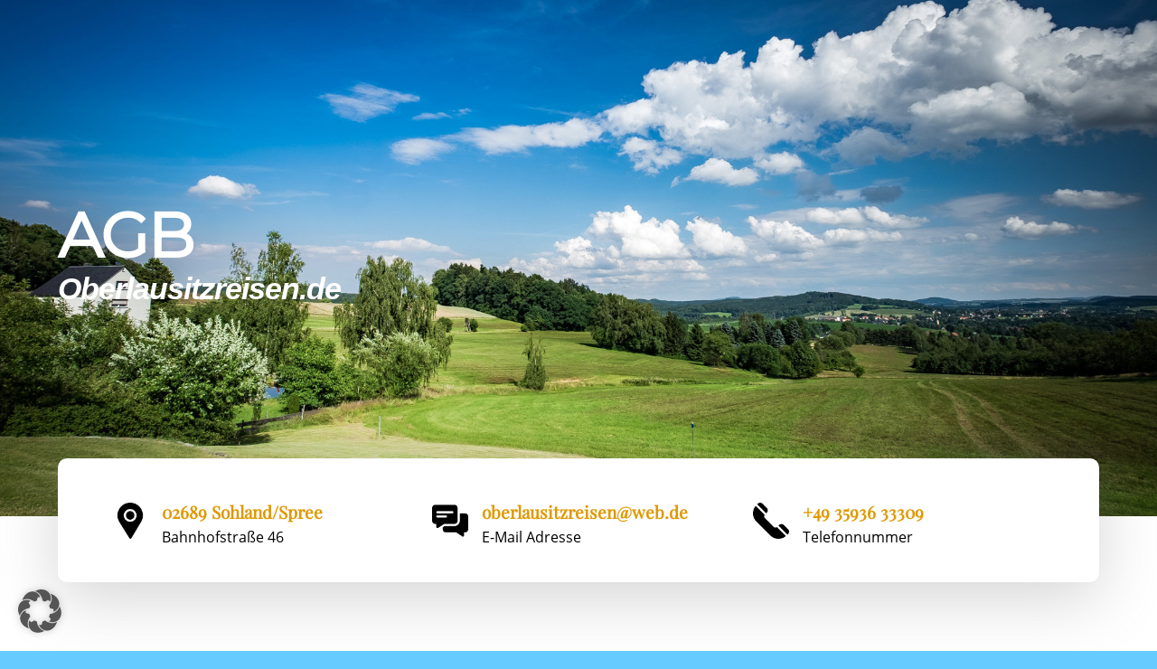

--- FILE ---
content_type: text/css
request_url: https://oberlausitzreisen.de/wp-content/et-cache/289/et-core-unified-deferred-289.min.css?ver=1763078913
body_size: 73
content:
@font-face{font-family:"Playfair";font-display:swap;src:url("https://oberlausitzreisen.de/wp-content/uploads/et-fonts/PlayfairDisplay-VariableFont_wght.ttf") format("truetype")}@font-face{font-family:"OpenSans";font-display:swap;src:url("https://oberlausitzreisen.de/wp-content/uploads/et-fonts/OpenSans-Regular.ttf") format("truetype")}@font-face{font-family:"Montserrat";font-display:swap;src:url("https://oberlausitzreisen.de/wp-content/uploads/et-fonts/Montserrat-VariableFont_wght.ttf") format("truetype")}